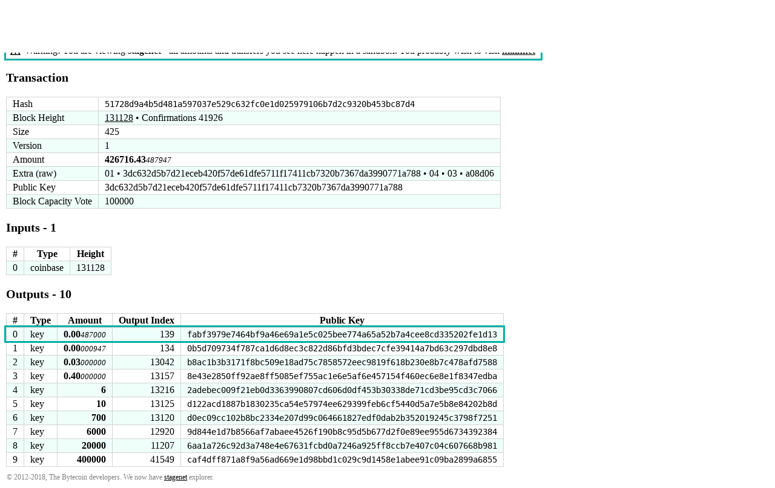

--- FILE ---
content_type: text/html; charset=utf-8
request_url: https://stagenet.explorer.bytecoin.org/tx?hash=51728d9a4b5d481a597037e529c632fc0e1d025979106b7d2c9320b453bc87d4&highlight=fabf3979e7464bf9a46e69a1e5c025bee774a65a52b7a4cee8cd335202fe1d13
body_size: 2333
content:
<!DOCTYPE HTML>
<html lang="en">
<head>
    <title>Bytecoin Block Explorer - Transaction 51728d9a4b5d481a597037e529c632fc0e1d025979106b7d2c9320b453bc87d4</title>
    <link rel="stylesheet" type="text/css" href="static/index.css?v=11">

    <link rel="stylesheet" type="text/css" href="static/index_testnet.css?v=2">

</head>
<body>
<header>
    <table style="width:100%"><tr><td style="width:30px">
        <svg xmlns="http://www.w3.org/2000/svg" width="30px" viewBox="0 0 215.99 215.99">
            <circle fill="#f04086" cx="107.99" cy="107.99" r="107.99"></circle>
            <path fill="#fff" d="M158.2 113.09q-6.37-7.05-18.36-8.75v-.17c7-1.13 12.5-4 16.24-8.59a25.09 25.09 0 0 0 5.82-16.23c0-9.86-3.18-16.56-9.75-21.83s-16.44-7-29.81-7h-50.5v47h-29v18H122c6.23 0 10.91.44 14 2.93s4.67 5.71 4.67 10.47-1.56 8.82-4.67 11.37-7.79 4.23-14 4.23H94.84v-14h-23v32H124c13.26 0 23.4-3.46 30.43-8.84s10.33-13.33 10.33-23.08a25.72 25.72 0 0 0-6.56-17.51zm-39.1-15.62H94.84v-29h24.26c12.47 0 18.7 4.87 18.7 14.5s-6.23 14.5-18.7 14.5z"></path>
        </svg></td><td>&nbsp;<a href="/">Explorer (beta)</a> &bull; Top Block 173054 &bull; <form style="display: inline" action="/search" method="get"><input class="search" type="text" name="search" placeholder="Object Hash &bull; Block Height &bull; Amount : Global Index &bull; Amount : &bull; Sendproof" value=""/><input type="submit" value="Search"/></form></td></tr>
    </table>
</header>
<div id="main_div">

    <p></p><table valign="middle"><tr class="sear"><td><span class="bigbold">&nbsp;&#9888;&nbsp;</span></td><td>Warning! You are viewing <b>stagenet</b> - all amounts and transfers you see here happen in a sandbox. You probably wish to visit <b><a href="https://explorer.bytecoin.org">mainnet</a></b>&nbsp;&nbsp;</td></tr></table>

    

    <p class="bigbold">Transaction<br/></p>
    
    <table class="border_table">
    <tr><td>Hash</td><td class="fixedfont">51728d9a4b5d481a597037e529c632fc0e1d025979106b7d2c9320b453bc87d4</td></tr>
    <tr><td>Block Height</td><td><a href='block?height=131128'>131128</a> &bull; Confirmations 41926</td></tr>
    <tr><td>Size</td><td>425</td></tr>
    <tr><td>Version</td><td>1</td></tr>
    
    <tr><td>Amount</td><td><span class="amount">426716.43</span><span class="amount2">487947</span></td></tr>
        
    
    <tr><td>Extra (raw)</td><td>01 &bull; 3dc632d5b7d21eceb420f57de61dfe5711f17411cb7320b7367da3990771a788 &bull; 04 &bull; 03 &bull; a08d06</td></tr>
    
       <tr><td>Public Key</td><td>3dc632d5b7d21eceb420f57de61dfe5711f17411cb7320b7367da3990771a788</td></tr>
    
    
    
    
        
        
            <tr><td>Block Capacity Vote</td><td>100000</td></tr>
        
    </table>
    <p class="bigbold">Inputs - 1<br/></p>
    <table class="border_table">
        
            <tr><th title="Index in transaction">#</th><th>Type</th><th>Height</th></tr>
                
            <tr><td>0</td><td>coinbase</td><td>131128</td></tr>
                
        
    </table>
    <p class="bigbold">Outputs - 10<br/></p>
    <table class="border_table">
        <tr><th title="Index in transaction">#</th><th>Type</th><th>Amount</th><th>Output Index</th><th>Public Key</th></tr>
            
        <tr id="jump" class="sear">
            <td>0</td>
        
            <td>key</td>
            <td style="text-align: right;"><span class="amount">0.00</span><span class="amount2">487000</span></td>
            <td style="text-align: right;">139</td>
            <td class="fixedfont">fabf3979e7464bf9a46e69a1e5c025bee774a65a52b7a4cee8cd335202fe1d13</td>
            
    </tr>
            
        <tr>
            <td>1</td>
        
            <td>key</td>
            <td style="text-align: right;"><span class="amount">0.00</span><span class="amount2">000947</span></td>
            <td style="text-align: right;">134</td>
            <td class="fixedfont">0b5d709734f787ca1d6d8ec3c822d86bfd3bdec7cfe39414a7bd63c297dbd8e8</td>
            
    </tr>
            
        <tr>
            <td>2</td>
        
            <td>key</td>
            <td style="text-align: right;"><span class="amount">0.03</span><span class="amount2">000000</span></td>
            <td style="text-align: right;">13042</td>
            <td class="fixedfont">b8ac1b3b3171f8bc509e18ad75c7858572eec9819f618b230e8b7c478afd7588</td>
            
    </tr>
            
        <tr>
            <td>3</td>
        
            <td>key</td>
            <td style="text-align: right;"><span class="amount">0.40</span><span class="amount2">000000</span></td>
            <td style="text-align: right;">13157</td>
            <td class="fixedfont">8e43e2850ff92ae8ff5085ef755ac1e6e5af6e457154f460ec6e8e1f8347edba</td>
            
    </tr>
            
        <tr>
            <td>4</td>
        
            <td>key</td>
            <td style="text-align: right;"><span class="amount">6</span><span class="amount2"></span></td>
            <td style="text-align: right;">13216</td>
            <td class="fixedfont">2adebec009f21eb0d3363990807cd606d0df453b30338de71cd3be95cd3c7066</td>
            
    </tr>
            
        <tr>
            <td>5</td>
        
            <td>key</td>
            <td style="text-align: right;"><span class="amount">10</span><span class="amount2"></span></td>
            <td style="text-align: right;">13125</td>
            <td class="fixedfont">d122acd1887b1830235ca54e57974ee629399feb6cf5440d5a7e5b8e84202b8d</td>
            
    </tr>
            
        <tr>
            <td>6</td>
        
            <td>key</td>
            <td style="text-align: right;"><span class="amount">700</span><span class="amount2"></span></td>
            <td style="text-align: right;">13120</td>
            <td class="fixedfont">d0ec09cc102b8bc2334e207d99c064661827edf0dab2b352019245c3798f7251</td>
            
    </tr>
            
        <tr>
            <td>7</td>
        
            <td>key</td>
            <td style="text-align: right;"><span class="amount">6000</span><span class="amount2"></span></td>
            <td style="text-align: right;">12920</td>
            <td class="fixedfont">9d844e1d7b8566af7abaee4526f190b8c95d5b677d2f0e89ee955d6734392384</td>
            
    </tr>
            
        <tr>
            <td>8</td>
        
            <td>key</td>
            <td style="text-align: right;"><span class="amount">20000</span><span class="amount2"></span></td>
            <td style="text-align: right;">11207</td>
            <td class="fixedfont">6aa1a726c92d3a748e4e67631fcbd0a7246a925ff8ccb7e407c04c607668b981</td>
            
    </tr>
            
        <tr>
            <td>9</td>
        
            <td>key</td>
            <td style="text-align: right;"><span class="amount">400000</span><span class="amount2"></span></td>
            <td style="text-align: right;">41549</td>
            <td class="fixedfont">caf4dff871a8f9a56ad669e1d98bbd1c029c9d1458e1abee91c09ba2899a6855</td>
            
    </tr>
            
    </table>
    
</div>
<footer>
    <table style="width:100%" valign="middle"><tr><td title="Explorer beta 2019.05.15, DB version 23">&copy; 2012-2018, The Bytecoin developers. We now have <a href="https://stagenet.explorer.bytecoin.org">stagenet</a> explorer.</td></tr></table>
</footer>
</body>
</html>

--- FILE ---
content_type: text/css; charset=utf-8
request_url: https://stagenet.explorer.bytecoin.org/static/index.css?v=11
body_size: 1649
content:
header {
    background:#FFF3F9;
    padding: 10px;
}

footer {
    padding:10px;
    font-size: 75%;
    color: gray;
}


@media all and (max-device-width: 480px) {
    .hidemobile {
        display: none;
    }
    .showmobilespan {
        display: inline;
    }
    .search {
        width: 400px;
    }
}

@media not all and (max-device-width: 480px) {
    .showmobilespan {
        display: none;
    }
    .search {
        width: 500px;
    }
}

html {
    line-height: 1.15;
    -webkit-text-size-adjust: 100%;
    margin:0;
    padding:0;
}

body {
    margin:0;
    padding:0;
    background:#ffffff;
}

#main_div {
    padding-left:10px;
    padding-right:10px;
}

table {
    border-spacing:0;
    border-collapse: collapse;
}

.border_table th {
    border: 1px solid lightgray;
    padding: 2px;
    padding-left: 10px;
    padding-right: 10px;
}
.border_table td {
    border: 1px solid lightgray;
    padding: 2px;
    padding-left: 10px;
    padding-right: 10px;
    vertical-align: baseline;
    /*vertical-align: bottom;*/
}

.border_table tr:nth-child(even) {
    background: #FFF3F9;
}
tr.sear:nth-child(even) {
    /*outline: medium solid #f04086;*/
    /*background: #f04086*/
}
tr.sear {
    outline: medium solid #f04086;
    /*background-color: #f04086;*/
    /*color: white;*/
}

a:link { color: black; } a:visited { color: #606060; }

.bigbold {
    font-size: 125%;
    font-weight: bold;
}

/*.sear a:link { color: white; } .sear a:visited { color: #E0E0E0; }*/



.big {
    font-size: 125%;
}

.fixedfont {
    font-size: 105%;
    font-family: monospace;
}

.amount {
    font-weight: bolder;
    /*font-size: 110%;*/
}
.amount2 {
    /*color: #808080;*/
    /*visibility: hidden;*/
    font-style: italic;
    font-size: 80%;
}


--- FILE ---
content_type: text/css; charset=utf-8
request_url: https://stagenet.explorer.bytecoin.org/static/index_testnet.css?v=2
body_size: 298
content:
header {
    background: #effffa;
}

.border_table tr:nth-child(even) {
    background: #effffa;
}
svg circle {
    fill: #00afa5;
}
tr.sear:nth-child(even) {
    /*background: #00afa5*/
}
tr.sear {
    outline: medium solid #00afa5;
    /*background-color: #00afa5;*/
    /*color: white;*/
}

a:link { color: black; } a:visited { color: #004f45; }

/*.sear a:link { color: white; } .sear a:visited { color: #B0FFFF; }*/
